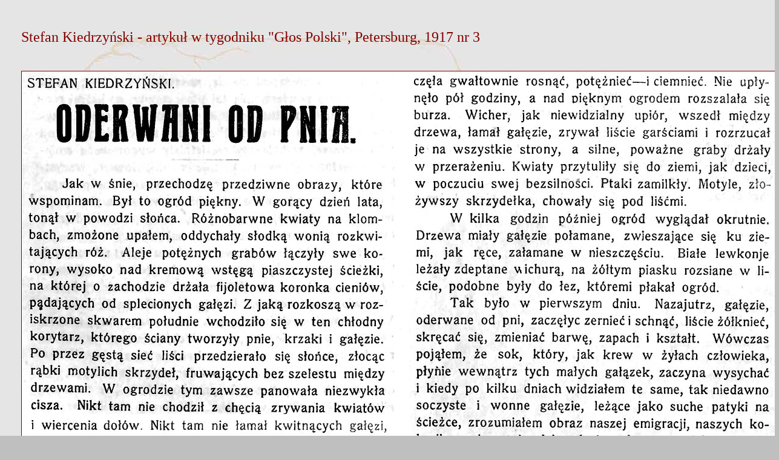

--- FILE ---
content_type: text/html
request_url: http://kiedrzynski.org/bibliografia/pgp173.htm
body_size: 588
content:
<!DOCTYPE HTML PUBLIC "-//W3C//DTD HTML 4.01 Transitional//EN" "http://www.w3.org/TR/html4/loose.dtd">
<html>
<head>
<meta http-equiv="Content-type" content="text/html; charset=iso-8859-2">
<meta http-equiv="Content-Language" content="pl">
<meta name="Description" content="artykuł Stefana Kiedrzyńskiego">
<meta name="Author" content="Andrzej Zmigrodzki">
<meta name="Robots" content="ALL">
<meta name="keywords" content="Kiedrzyński artykuł">
<title>Kiedrzyński artykuł</title>
<link rel="Shortcut icon" href="skl.jpg">
</head>
<body>

<body bgcolor="#BFBFBF" text="#AD0000" link="blue" alink="#blue" vlink="#blue" leftmargin="60" topmargin="35" marginwidth="35" marginheight="35" background="tloks.jpg" bgproperties="fixed">
<font color="#840000"><font face="Arial Black" size="7"><p align="center">


<p><font size="5">
Stefan Kiedrzyński - artykuł w tygodniku "Głos Polski", Petersburg, 1917 nr 3<br><font size="4"><br><br>

<img src=pgp1731.jpg border=1><br><br><img src=pgp1732.jpg border=1><br><br><img src=pgp1733.jpg border=1><br><br>
</html>